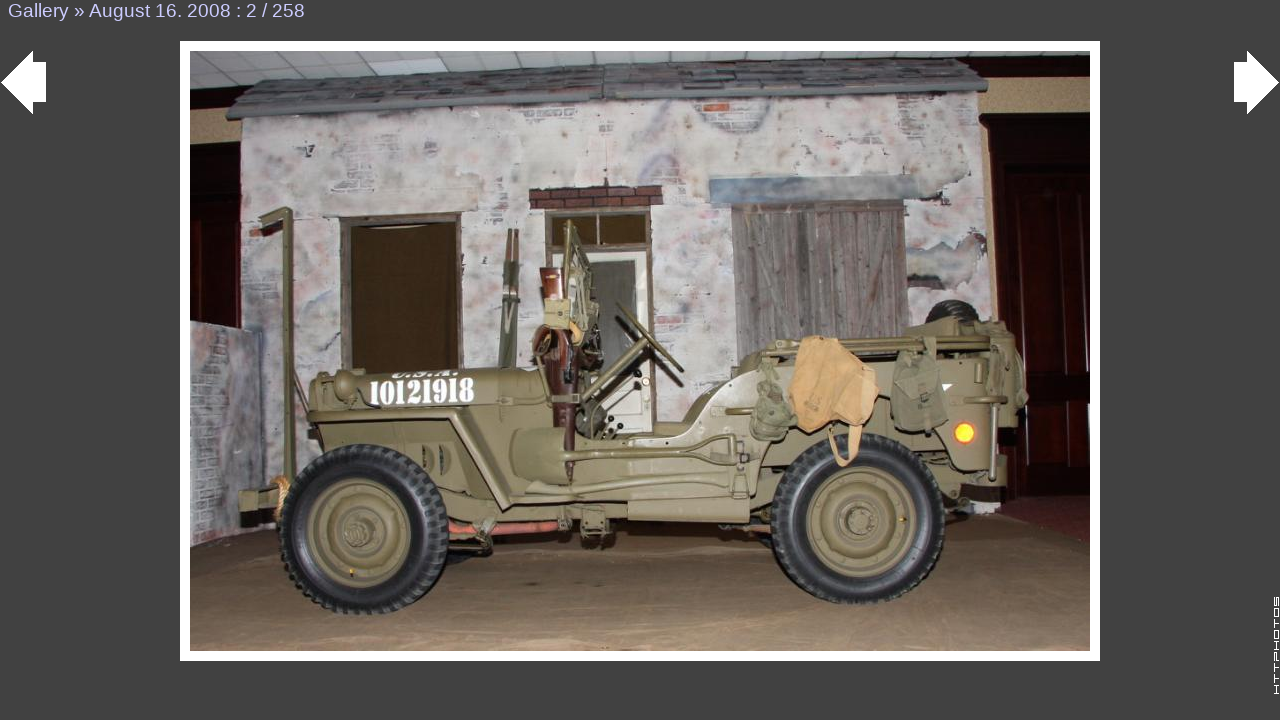

--- FILE ---
content_type: text/html
request_url: http://90thdivisionassoc.org/Resources/PastReunions/2008/August_2016_2E_202008/index001.html
body_size: 1662
content:
<!DOCTYPE html PUBLIC "-//W3C//DTD HTML 4.01//EN" "http://www.w3.org/TR/html4/strict.dtd">
<html>
<head>
<title>August 16. 2008</title>
<meta http-equiv="Content-Type" content="text/html; charset=iso-8859-1">
<meta name="Author" content="httphotos">
<style type="text/css">
	a, a:link,a:visited,a:active {
		color: rgb(204,204,255);
		text-decoration: none;
	}
	a:hover {
		color: rgb(255, 0, 0);
		text-decoration: none;
	}
	body {
		font-family: Arial, sans-serif; font-size: larger;
		margin-bottom: 20px;
		margin-top: 0px;
		color: rgb(204,204,255);
		background: rgb(65,65,65);
	}
	img {
		border-width: 0px;
	}
	img.left {
		position: absolute;
		left: 0px;
		top: 50px;
	}
	img.right {
		position: absolute;
		right: 0px;
		top: 50px;
	}
	p {
		text-align: center;
	}
	#httphotos {
		position: absolute;
		right: 0px;
		bottom: 20px;
		margin: 0px;
		padding: 0px;
	}

	#httphotos img {
		border: 0px;
	}
img.deco {border-style: solid; border-color: rgb(255, 255, 255); border-width: 10px; display: block; margin-left: auto; margin-right: auto;}
</style>

</head>
<body>
<div><a href="../index.html">Gallery</a> &raquo; <a href="index.html">August 16. 2008</a> : 2 / 258</div>
<p></p>
<div><a href="index000.html"><img src="arrow-left.gif" alt="Previous" class="left"></a></div>
<div><a href="index002.html"><img src="arrow-right.gif" alt="Next" class="right"></a></div>
<div><a href="index.html#thumb001"><img src="img001.jpg" alt="" class="deco"></a></div>
<p></p>
<div><a href="http://www.digicamsoft.com/softhttphotos.html" id="httphotos"><img src="httphotos.gif" title="Photo Gallery Software" alt="Photo Gallery Software"></a></div>
</body>
</html>